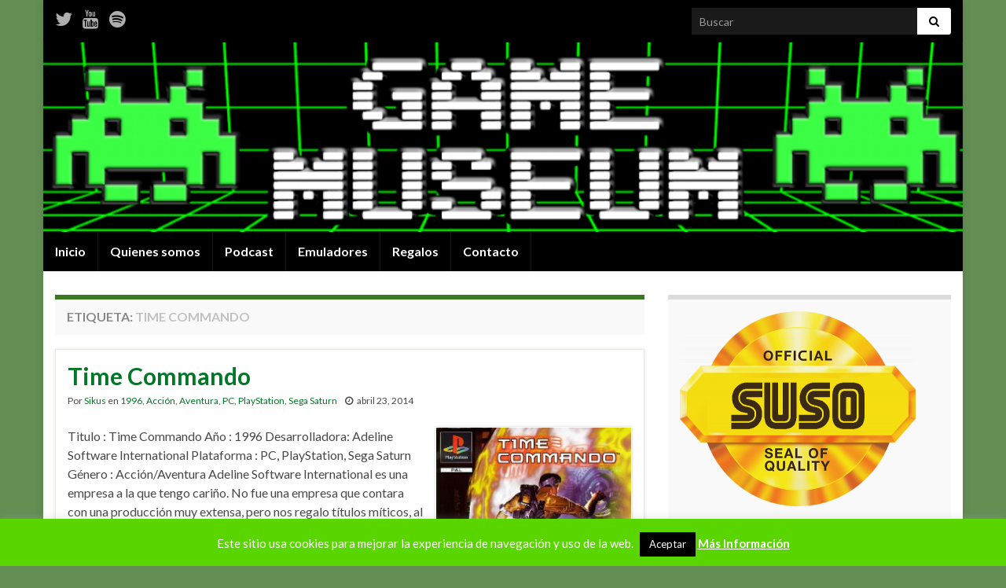

--- FILE ---
content_type: text/html; charset=UTF-8
request_url: https://gamemuseum.es/tag/time-commando/
body_size: 19441
content:
<!DOCTYPE html><!--[if IE 7]>
<html class="ie ie7" dir="ltr" lang="es" prefix="og: https://ogp.me/ns# og: http://ogp.me/ns#">
<![endif]-->
<!--[if IE 8]>
<html class="ie ie8" dir="ltr" lang="es" prefix="og: https://ogp.me/ns# og: http://ogp.me/ns#">
<![endif]-->
<!--[if !(IE 7) & !(IE 8)]><!-->
<html dir="ltr" lang="es" prefix="og: https://ogp.me/ns# og: http://ogp.me/ns#">
<!--<![endif]-->
    <head>
        <meta charset="UTF-8">
        <meta http-equiv="X-UA-Compatible" content="IE=edge">
        <meta name="viewport" content="width=device-width, initial-scale=1">
        <title>Time Commando - Game Museum</title>

		<!-- All in One SEO 4.8.1 - aioseo.com -->
	<meta name="robots" content="max-image-preview:large" />
	<link rel="canonical" href="https://gamemuseum.es/tag/time-commando/" />
	<meta name="generator" content="All in One SEO (AIOSEO) 4.8.1" />
		<script type="application/ld+json" class="aioseo-schema">
			{"@context":"https:\/\/schema.org","@graph":[{"@type":"BreadcrumbList","@id":"https:\/\/gamemuseum.es\/tag\/time-commando\/#breadcrumblist","itemListElement":[{"@type":"ListItem","@id":"https:\/\/gamemuseum.es\/#listItem","position":1,"name":"Hogar","item":"https:\/\/gamemuseum.es\/","nextItem":{"@type":"ListItem","@id":"https:\/\/gamemuseum.es\/tag\/time-commando\/#listItem","name":"Time Commando"}},{"@type":"ListItem","@id":"https:\/\/gamemuseum.es\/tag\/time-commando\/#listItem","position":2,"name":"Time Commando","previousItem":{"@type":"ListItem","@id":"https:\/\/gamemuseum.es\/#listItem","name":"Hogar"}}]},{"@type":"CollectionPage","@id":"https:\/\/gamemuseum.es\/tag\/time-commando\/#collectionpage","url":"https:\/\/gamemuseum.es\/tag\/time-commando\/","name":"Time Commando - Game Museum","inLanguage":"es-ES","isPartOf":{"@id":"https:\/\/gamemuseum.es\/#website"},"breadcrumb":{"@id":"https:\/\/gamemuseum.es\/tag\/time-commando\/#breadcrumblist"}},{"@type":"Organization","@id":"https:\/\/gamemuseum.es\/#organization","name":"Game Museum","description":"Blog, podcast y canal de Youtube, donde se rinde homenaje a aquellos juegos que alegraron nuestras infancias.","url":"https:\/\/gamemuseum.es\/"},{"@type":"WebSite","@id":"https:\/\/gamemuseum.es\/#website","url":"https:\/\/gamemuseum.es\/","name":"Game Museum","description":"Blog, podcast y canal de Youtube, donde se rinde homenaje a aquellos juegos que alegraron nuestras infancias.","inLanguage":"es-ES","publisher":{"@id":"https:\/\/gamemuseum.es\/#organization"}}]}
		</script>
		<!-- All in One SEO -->

<link rel="alternate" type="application/rss+xml" title="Game Museum &raquo; Feed" href="https://gamemuseum.es/feed/" />
<link rel="alternate" type="application/rss+xml" title="Game Museum &raquo; Feed de los comentarios" href="https://gamemuseum.es/comments/feed/" />
<link rel="alternate" type="application/rss+xml" title="Game Museum &raquo; Etiqueta Time Commando del feed" href="https://gamemuseum.es/tag/time-commando/feed/" />
<style id='wp-img-auto-sizes-contain-inline-css' type='text/css'>
img:is([sizes=auto i],[sizes^="auto," i]){contain-intrinsic-size:3000px 1500px}
/*# sourceURL=wp-img-auto-sizes-contain-inline-css */
</style>

<link rel='stylesheet' id='twb-open-sans-css' href='https://fonts.googleapis.com/css?family=Open+Sans%3A300%2C400%2C500%2C600%2C700%2C800&#038;display=swap&#038;ver=6.9' type='text/css' media='all' />
<link rel='stylesheet' id='twbbwg-global-css' href='https://gamemuseum.es/wp-content/plugins/photo-gallery/booster/assets/css/global.css?ver=1.0.0' type='text/css' media='all' />
<style id='wp-emoji-styles-inline-css' type='text/css'>

	img.wp-smiley, img.emoji {
		display: inline !important;
		border: none !important;
		box-shadow: none !important;
		height: 1em !important;
		width: 1em !important;
		margin: 0 0.07em !important;
		vertical-align: -0.1em !important;
		background: none !important;
		padding: 0 !important;
	}
/*# sourceURL=wp-emoji-styles-inline-css */
</style>
<link rel='stylesheet' id='wp-block-library-css' href='https://gamemuseum.es/wp-includes/css/dist/block-library/style.min.css?ver=6.9' type='text/css' media='all' />
<style id='global-styles-inline-css' type='text/css'>
:root{--wp--preset--aspect-ratio--square: 1;--wp--preset--aspect-ratio--4-3: 4/3;--wp--preset--aspect-ratio--3-4: 3/4;--wp--preset--aspect-ratio--3-2: 3/2;--wp--preset--aspect-ratio--2-3: 2/3;--wp--preset--aspect-ratio--16-9: 16/9;--wp--preset--aspect-ratio--9-16: 9/16;--wp--preset--color--black: #000000;--wp--preset--color--cyan-bluish-gray: #abb8c3;--wp--preset--color--white: #ffffff;--wp--preset--color--pale-pink: #f78da7;--wp--preset--color--vivid-red: #cf2e2e;--wp--preset--color--luminous-vivid-orange: #ff6900;--wp--preset--color--luminous-vivid-amber: #fcb900;--wp--preset--color--light-green-cyan: #7bdcb5;--wp--preset--color--vivid-green-cyan: #00d084;--wp--preset--color--pale-cyan-blue: #8ed1fc;--wp--preset--color--vivid-cyan-blue: #0693e3;--wp--preset--color--vivid-purple: #9b51e0;--wp--preset--gradient--vivid-cyan-blue-to-vivid-purple: linear-gradient(135deg,rgb(6,147,227) 0%,rgb(155,81,224) 100%);--wp--preset--gradient--light-green-cyan-to-vivid-green-cyan: linear-gradient(135deg,rgb(122,220,180) 0%,rgb(0,208,130) 100%);--wp--preset--gradient--luminous-vivid-amber-to-luminous-vivid-orange: linear-gradient(135deg,rgb(252,185,0) 0%,rgb(255,105,0) 100%);--wp--preset--gradient--luminous-vivid-orange-to-vivid-red: linear-gradient(135deg,rgb(255,105,0) 0%,rgb(207,46,46) 100%);--wp--preset--gradient--very-light-gray-to-cyan-bluish-gray: linear-gradient(135deg,rgb(238,238,238) 0%,rgb(169,184,195) 100%);--wp--preset--gradient--cool-to-warm-spectrum: linear-gradient(135deg,rgb(74,234,220) 0%,rgb(151,120,209) 20%,rgb(207,42,186) 40%,rgb(238,44,130) 60%,rgb(251,105,98) 80%,rgb(254,248,76) 100%);--wp--preset--gradient--blush-light-purple: linear-gradient(135deg,rgb(255,206,236) 0%,rgb(152,150,240) 100%);--wp--preset--gradient--blush-bordeaux: linear-gradient(135deg,rgb(254,205,165) 0%,rgb(254,45,45) 50%,rgb(107,0,62) 100%);--wp--preset--gradient--luminous-dusk: linear-gradient(135deg,rgb(255,203,112) 0%,rgb(199,81,192) 50%,rgb(65,88,208) 100%);--wp--preset--gradient--pale-ocean: linear-gradient(135deg,rgb(255,245,203) 0%,rgb(182,227,212) 50%,rgb(51,167,181) 100%);--wp--preset--gradient--electric-grass: linear-gradient(135deg,rgb(202,248,128) 0%,rgb(113,206,126) 100%);--wp--preset--gradient--midnight: linear-gradient(135deg,rgb(2,3,129) 0%,rgb(40,116,252) 100%);--wp--preset--font-size--small: 14px;--wp--preset--font-size--medium: 20px;--wp--preset--font-size--large: 20px;--wp--preset--font-size--x-large: 42px;--wp--preset--font-size--tiny: 10px;--wp--preset--font-size--regular: 16px;--wp--preset--font-size--larger: 26px;--wp--preset--spacing--20: 0.44rem;--wp--preset--spacing--30: 0.67rem;--wp--preset--spacing--40: 1rem;--wp--preset--spacing--50: 1.5rem;--wp--preset--spacing--60: 2.25rem;--wp--preset--spacing--70: 3.38rem;--wp--preset--spacing--80: 5.06rem;--wp--preset--shadow--natural: 6px 6px 9px rgba(0, 0, 0, 0.2);--wp--preset--shadow--deep: 12px 12px 50px rgba(0, 0, 0, 0.4);--wp--preset--shadow--sharp: 6px 6px 0px rgba(0, 0, 0, 0.2);--wp--preset--shadow--outlined: 6px 6px 0px -3px rgb(255, 255, 255), 6px 6px rgb(0, 0, 0);--wp--preset--shadow--crisp: 6px 6px 0px rgb(0, 0, 0);}:where(.is-layout-flex){gap: 0.5em;}:where(.is-layout-grid){gap: 0.5em;}body .is-layout-flex{display: flex;}.is-layout-flex{flex-wrap: wrap;align-items: center;}.is-layout-flex > :is(*, div){margin: 0;}body .is-layout-grid{display: grid;}.is-layout-grid > :is(*, div){margin: 0;}:where(.wp-block-columns.is-layout-flex){gap: 2em;}:where(.wp-block-columns.is-layout-grid){gap: 2em;}:where(.wp-block-post-template.is-layout-flex){gap: 1.25em;}:where(.wp-block-post-template.is-layout-grid){gap: 1.25em;}.has-black-color{color: var(--wp--preset--color--black) !important;}.has-cyan-bluish-gray-color{color: var(--wp--preset--color--cyan-bluish-gray) !important;}.has-white-color{color: var(--wp--preset--color--white) !important;}.has-pale-pink-color{color: var(--wp--preset--color--pale-pink) !important;}.has-vivid-red-color{color: var(--wp--preset--color--vivid-red) !important;}.has-luminous-vivid-orange-color{color: var(--wp--preset--color--luminous-vivid-orange) !important;}.has-luminous-vivid-amber-color{color: var(--wp--preset--color--luminous-vivid-amber) !important;}.has-light-green-cyan-color{color: var(--wp--preset--color--light-green-cyan) !important;}.has-vivid-green-cyan-color{color: var(--wp--preset--color--vivid-green-cyan) !important;}.has-pale-cyan-blue-color{color: var(--wp--preset--color--pale-cyan-blue) !important;}.has-vivid-cyan-blue-color{color: var(--wp--preset--color--vivid-cyan-blue) !important;}.has-vivid-purple-color{color: var(--wp--preset--color--vivid-purple) !important;}.has-black-background-color{background-color: var(--wp--preset--color--black) !important;}.has-cyan-bluish-gray-background-color{background-color: var(--wp--preset--color--cyan-bluish-gray) !important;}.has-white-background-color{background-color: var(--wp--preset--color--white) !important;}.has-pale-pink-background-color{background-color: var(--wp--preset--color--pale-pink) !important;}.has-vivid-red-background-color{background-color: var(--wp--preset--color--vivid-red) !important;}.has-luminous-vivid-orange-background-color{background-color: var(--wp--preset--color--luminous-vivid-orange) !important;}.has-luminous-vivid-amber-background-color{background-color: var(--wp--preset--color--luminous-vivid-amber) !important;}.has-light-green-cyan-background-color{background-color: var(--wp--preset--color--light-green-cyan) !important;}.has-vivid-green-cyan-background-color{background-color: var(--wp--preset--color--vivid-green-cyan) !important;}.has-pale-cyan-blue-background-color{background-color: var(--wp--preset--color--pale-cyan-blue) !important;}.has-vivid-cyan-blue-background-color{background-color: var(--wp--preset--color--vivid-cyan-blue) !important;}.has-vivid-purple-background-color{background-color: var(--wp--preset--color--vivid-purple) !important;}.has-black-border-color{border-color: var(--wp--preset--color--black) !important;}.has-cyan-bluish-gray-border-color{border-color: var(--wp--preset--color--cyan-bluish-gray) !important;}.has-white-border-color{border-color: var(--wp--preset--color--white) !important;}.has-pale-pink-border-color{border-color: var(--wp--preset--color--pale-pink) !important;}.has-vivid-red-border-color{border-color: var(--wp--preset--color--vivid-red) !important;}.has-luminous-vivid-orange-border-color{border-color: var(--wp--preset--color--luminous-vivid-orange) !important;}.has-luminous-vivid-amber-border-color{border-color: var(--wp--preset--color--luminous-vivid-amber) !important;}.has-light-green-cyan-border-color{border-color: var(--wp--preset--color--light-green-cyan) !important;}.has-vivid-green-cyan-border-color{border-color: var(--wp--preset--color--vivid-green-cyan) !important;}.has-pale-cyan-blue-border-color{border-color: var(--wp--preset--color--pale-cyan-blue) !important;}.has-vivid-cyan-blue-border-color{border-color: var(--wp--preset--color--vivid-cyan-blue) !important;}.has-vivid-purple-border-color{border-color: var(--wp--preset--color--vivid-purple) !important;}.has-vivid-cyan-blue-to-vivid-purple-gradient-background{background: var(--wp--preset--gradient--vivid-cyan-blue-to-vivid-purple) !important;}.has-light-green-cyan-to-vivid-green-cyan-gradient-background{background: var(--wp--preset--gradient--light-green-cyan-to-vivid-green-cyan) !important;}.has-luminous-vivid-amber-to-luminous-vivid-orange-gradient-background{background: var(--wp--preset--gradient--luminous-vivid-amber-to-luminous-vivid-orange) !important;}.has-luminous-vivid-orange-to-vivid-red-gradient-background{background: var(--wp--preset--gradient--luminous-vivid-orange-to-vivid-red) !important;}.has-very-light-gray-to-cyan-bluish-gray-gradient-background{background: var(--wp--preset--gradient--very-light-gray-to-cyan-bluish-gray) !important;}.has-cool-to-warm-spectrum-gradient-background{background: var(--wp--preset--gradient--cool-to-warm-spectrum) !important;}.has-blush-light-purple-gradient-background{background: var(--wp--preset--gradient--blush-light-purple) !important;}.has-blush-bordeaux-gradient-background{background: var(--wp--preset--gradient--blush-bordeaux) !important;}.has-luminous-dusk-gradient-background{background: var(--wp--preset--gradient--luminous-dusk) !important;}.has-pale-ocean-gradient-background{background: var(--wp--preset--gradient--pale-ocean) !important;}.has-electric-grass-gradient-background{background: var(--wp--preset--gradient--electric-grass) !important;}.has-midnight-gradient-background{background: var(--wp--preset--gradient--midnight) !important;}.has-small-font-size{font-size: var(--wp--preset--font-size--small) !important;}.has-medium-font-size{font-size: var(--wp--preset--font-size--medium) !important;}.has-large-font-size{font-size: var(--wp--preset--font-size--large) !important;}.has-x-large-font-size{font-size: var(--wp--preset--font-size--x-large) !important;}
/*# sourceURL=global-styles-inline-css */
</style>

<style id='classic-theme-styles-inline-css' type='text/css'>
/*! This file is auto-generated */
.wp-block-button__link{color:#fff;background-color:#32373c;border-radius:9999px;box-shadow:none;text-decoration:none;padding:calc(.667em + 2px) calc(1.333em + 2px);font-size:1.125em}.wp-block-file__button{background:#32373c;color:#fff;text-decoration:none}
/*# sourceURL=/wp-includes/css/classic-themes.min.css */
</style>
<link rel='stylesheet' id='cookie-law-info-css' href='https://gamemuseum.es/wp-content/plugins/cookie-law-info/legacy/public/css/cookie-law-info-public.css?ver=3.2.8' type='text/css' media='all' />
<link rel='stylesheet' id='cookie-law-info-gdpr-css' href='https://gamemuseum.es/wp-content/plugins/cookie-law-info/legacy/public/css/cookie-law-info-gdpr.css?ver=3.2.8' type='text/css' media='all' />
<link rel='stylesheet' id='bwg_fonts-css' href='https://gamemuseum.es/wp-content/plugins/photo-gallery/css/bwg-fonts/fonts.css?ver=0.0.1' type='text/css' media='all' />
<link rel='stylesheet' id='sumoselect-css' href='https://gamemuseum.es/wp-content/plugins/photo-gallery/css/sumoselect.min.css?ver=3.4.6' type='text/css' media='all' />
<link rel='stylesheet' id='mCustomScrollbar-css' href='https://gamemuseum.es/wp-content/plugins/photo-gallery/css/jquery.mCustomScrollbar.min.css?ver=3.1.5' type='text/css' media='all' />
<link rel='stylesheet' id='bwg_frontend-css' href='https://gamemuseum.es/wp-content/plugins/photo-gallery/css/styles.min.css?ver=1.8.34' type='text/css' media='all' />
<link rel='stylesheet' id='bootstrap-css' href='https://gamemuseum.es/wp-content/themes/graphene/bootstrap/css/bootstrap.min.css?ver=6.9' type='text/css' media='all' />
<link rel='stylesheet' id='font-awesome-css' href='https://gamemuseum.es/wp-content/themes/graphene/fonts/font-awesome/css/font-awesome.min.css?ver=6.9' type='text/css' media='all' />
<link rel='stylesheet' id='graphene-css' href='https://gamemuseum.es/wp-content/themes/graphene/style.css?ver=2.9' type='text/css' media='screen' />
<link rel='stylesheet' id='graphene-responsive-css' href='https://gamemuseum.es/wp-content/themes/graphene/responsive.css?ver=2.9' type='text/css' media='all' />
<link rel='stylesheet' id='graphene-blocks-css' href='https://gamemuseum.es/wp-content/themes/graphene/blocks.css?ver=2.9' type='text/css' media='all' />
<style id='akismet-widget-style-inline-css' type='text/css'>

			.a-stats {
				--akismet-color-mid-green: #357b49;
				--akismet-color-white: #fff;
				--akismet-color-light-grey: #f6f7f7;

				max-width: 350px;
				width: auto;
			}

			.a-stats * {
				all: unset;
				box-sizing: border-box;
			}

			.a-stats strong {
				font-weight: 600;
			}

			.a-stats a.a-stats__link,
			.a-stats a.a-stats__link:visited,
			.a-stats a.a-stats__link:active {
				background: var(--akismet-color-mid-green);
				border: none;
				box-shadow: none;
				border-radius: 8px;
				color: var(--akismet-color-white);
				cursor: pointer;
				display: block;
				font-family: -apple-system, BlinkMacSystemFont, 'Segoe UI', 'Roboto', 'Oxygen-Sans', 'Ubuntu', 'Cantarell', 'Helvetica Neue', sans-serif;
				font-weight: 500;
				padding: 12px;
				text-align: center;
				text-decoration: none;
				transition: all 0.2s ease;
			}

			/* Extra specificity to deal with TwentyTwentyOne focus style */
			.widget .a-stats a.a-stats__link:focus {
				background: var(--akismet-color-mid-green);
				color: var(--akismet-color-white);
				text-decoration: none;
			}

			.a-stats a.a-stats__link:hover {
				filter: brightness(110%);
				box-shadow: 0 4px 12px rgba(0, 0, 0, 0.06), 0 0 2px rgba(0, 0, 0, 0.16);
			}

			.a-stats .count {
				color: var(--akismet-color-white);
				display: block;
				font-size: 1.5em;
				line-height: 1.4;
				padding: 0 13px;
				white-space: nowrap;
			}
		
/*# sourceURL=akismet-widget-style-inline-css */
</style>
<link rel='stylesheet' id='colorbox-css' href='https://gamemuseum.es/wp-content/plugins/slideshow-gallery/views/default/css/colorbox.css?ver=1.3.19' type='text/css' media='all' />
<link rel='stylesheet' id='fontawesome-css' href='https://gamemuseum.es/wp-content/plugins/slideshow-gallery/views/default/css/fontawesome.css?ver=4.4.0' type='text/css' media='all' />
<script type="text/javascript" src="https://gamemuseum.es/wp-includes/js/jquery/jquery.min.js?ver=3.7.1" id="jquery-core-js"></script>
<script type="text/javascript" src="https://gamemuseum.es/wp-includes/js/jquery/jquery-migrate.min.js?ver=3.4.1" id="jquery-migrate-js"></script>
<script type="text/javascript" src="https://gamemuseum.es/wp-content/plugins/photo-gallery/booster/assets/js/circle-progress.js?ver=1.2.2" id="twbbwg-circle-js"></script>
<script type="text/javascript" id="twbbwg-global-js-extra">
/* <![CDATA[ */
var twb = {"nonce":"229ebd0624","ajax_url":"https://gamemuseum.es/wp-admin/admin-ajax.php","plugin_url":"https://gamemuseum.es/wp-content/plugins/photo-gallery/booster","href":"https://gamemuseum.es/wp-admin/admin.php?page=twbbwg_photo-gallery"};
var twb = {"nonce":"229ebd0624","ajax_url":"https://gamemuseum.es/wp-admin/admin-ajax.php","plugin_url":"https://gamemuseum.es/wp-content/plugins/photo-gallery/booster","href":"https://gamemuseum.es/wp-admin/admin.php?page=twbbwg_photo-gallery"};
//# sourceURL=twbbwg-global-js-extra
/* ]]> */
</script>
<script type="text/javascript" src="https://gamemuseum.es/wp-content/plugins/photo-gallery/booster/assets/js/global.js?ver=1.0.0" id="twbbwg-global-js"></script>
<script type="text/javascript" id="cookie-law-info-js-extra">
/* <![CDATA[ */
var Cli_Data = {"nn_cookie_ids":[],"cookielist":[],"non_necessary_cookies":[],"ccpaEnabled":"","ccpaRegionBased":"","ccpaBarEnabled":"","strictlyEnabled":["necessary","obligatoire"],"ccpaType":"gdpr","js_blocking":"","custom_integration":"","triggerDomRefresh":"","secure_cookies":""};
var cli_cookiebar_settings = {"animate_speed_hide":"500","animate_speed_show":"500","background":"#59d600","border":"#444","border_on":"","button_1_button_colour":"#000","button_1_button_hover":"#000000","button_1_link_colour":"#fff","button_1_as_button":"1","button_1_new_win":"","button_2_button_colour":"#333","button_2_button_hover":"#292929","button_2_link_colour":"#ffffff","button_2_as_button":"","button_2_hidebar":"","button_3_button_colour":"#dedfe0","button_3_button_hover":"#b2b2b3","button_3_link_colour":"#333333","button_3_as_button":"1","button_3_new_win":"","button_4_button_colour":"#dedfe0","button_4_button_hover":"#b2b2b3","button_4_link_colour":"#333333","button_4_as_button":"1","button_7_button_colour":"#61a229","button_7_button_hover":"#4e8221","button_7_link_colour":"#fff","button_7_as_button":"1","button_7_new_win":"","font_family":"inherit","header_fix":"","notify_animate_hide":"1","notify_animate_show":"1","notify_div_id":"#cookie-law-info-bar","notify_position_horizontal":"right","notify_position_vertical":"bottom","scroll_close":"","scroll_close_reload":"","accept_close_reload":"","reject_close_reload":"","showagain_tab":"","showagain_background":"#fff","showagain_border":"#000","showagain_div_id":"#cookie-law-info-again","showagain_x_position":"100px","text":"#ffffff","show_once_yn":"1","show_once":"10000","logging_on":"","as_popup":"","popup_overlay":"1","bar_heading_text":"","cookie_bar_as":"banner","popup_showagain_position":"bottom-right","widget_position":"left"};
var log_object = {"ajax_url":"https://gamemuseum.es/wp-admin/admin-ajax.php"};
//# sourceURL=cookie-law-info-js-extra
/* ]]> */
</script>
<script type="text/javascript" src="https://gamemuseum.es/wp-content/plugins/cookie-law-info/legacy/public/js/cookie-law-info-public.js?ver=3.2.8" id="cookie-law-info-js"></script>
<script type="text/javascript" src="https://gamemuseum.es/wp-content/plugins/photo-gallery/js/jquery.sumoselect.min.js?ver=3.4.6" id="sumoselect-js"></script>
<script type="text/javascript" src="https://gamemuseum.es/wp-content/plugins/photo-gallery/js/tocca.min.js?ver=2.0.9" id="bwg_mobile-js"></script>
<script type="text/javascript" src="https://gamemuseum.es/wp-content/plugins/photo-gallery/js/jquery.mCustomScrollbar.concat.min.js?ver=3.1.5" id="mCustomScrollbar-js"></script>
<script type="text/javascript" src="https://gamemuseum.es/wp-content/plugins/photo-gallery/js/jquery.fullscreen.min.js?ver=0.6.0" id="jquery-fullscreen-js"></script>
<script type="text/javascript" id="bwg_frontend-js-extra">
/* <![CDATA[ */
var bwg_objectsL10n = {"bwg_field_required":"este campo es obligatorio.","bwg_mail_validation":"Esta no es una direcci\u00f3n de correo electr\u00f3nico v\u00e1lida.","bwg_search_result":"No hay im\u00e1genes que coincidan con tu b\u00fasqueda.","bwg_select_tag":"Seleccionar la etiqueta","bwg_order_by":"Ordenar por","bwg_search":"Buscar","bwg_show_ecommerce":"Mostrar el comercio electr\u00f3nico","bwg_hide_ecommerce":"Ocultar el comercio electr\u00f3nico","bwg_show_comments":"Restaurar","bwg_hide_comments":"Ocultar comentarios","bwg_restore":"Restaurar","bwg_maximize":"Maximizar","bwg_fullscreen":"Pantalla completa","bwg_exit_fullscreen":"Salir de pantalla completa","bwg_search_tag":"BUSCAR...","bwg_tag_no_match":"No se han encontrado etiquetas","bwg_all_tags_selected":"Todas las etiquetas seleccionadas","bwg_tags_selected":"etiqueta seleccionada","play":"Reproducir","pause":"Pausa","is_pro":"","bwg_play":"Reproducir","bwg_pause":"Pausa","bwg_hide_info":"Anterior informaci\u00f3n","bwg_show_info":"Mostrar info","bwg_hide_rating":"Ocultar las valoraciones","bwg_show_rating":"Mostrar la valoraci\u00f3n","ok":"Aceptar","cancel":"Cancelar","select_all":"Seleccionar todo","lazy_load":"0","lazy_loader":"https://gamemuseum.es/wp-content/plugins/photo-gallery/images/ajax_loader.png","front_ajax":"0","bwg_tag_see_all":"Ver todas las etiquetas","bwg_tag_see_less":"Ver menos etiquetas"};
//# sourceURL=bwg_frontend-js-extra
/* ]]> */
</script>
<script type="text/javascript" src="https://gamemuseum.es/wp-content/plugins/photo-gallery/js/scripts.min.js?ver=1.8.34" id="bwg_frontend-js"></script>
<script type="text/javascript" src="https://gamemuseum.es/wp-content/themes/graphene/bootstrap/js/bootstrap.min.js?ver=2.9" id="bootstrap-js"></script>
<script type="text/javascript" src="https://gamemuseum.es/wp-content/themes/graphene/js/bootstrap-hover-dropdown/bootstrap-hover-dropdown.min.js?ver=2.9" id="bootstrap-hover-dropdown-js"></script>
<script type="text/javascript" src="https://gamemuseum.es/wp-content/themes/graphene/js/bootstrap-submenu/bootstrap-submenu.min.js?ver=2.9" id="bootstrap-submenu-js"></script>
<script type="text/javascript" src="https://gamemuseum.es/wp-content/themes/graphene/js/jquery.infinitescroll.min.js?ver=2.9" id="infinite-scroll-js"></script>
<script type="text/javascript" id="graphene-js-extra">
/* <![CDATA[ */
var grapheneJS = {"siteurl":"https://gamemuseum.es","ajaxurl":"https://gamemuseum.es/wp-admin/admin-ajax.php","templateUrl":"https://gamemuseum.es/wp-content/themes/graphene","isSingular":"","enableStickyMenu":"1","shouldShowComments":"1","commentsOrder":"newest","sliderDisable":"true","sliderInterval":"","infScrollBtnLbl":"Cargar m\u00e1s","infScrollOn":"","infScrollCommentsOn":"","totalPosts":"1","postsPerPage":"10","isPageNavi":"","infScrollMsgText":"Obteniendo window.grapheneInfScrollItemsPerPage de window.grapheneInfScrollItemsLeft elementos restantes...","infScrollMsgTextPlural":"Obteniendo window.grapheneInfScrollItemsPerPage de window.grapheneInfScrollItemsLeft elementos restantes...","infScrollFinishedText":"\u00a1Todo cargado!","commentsPerPage":"50","totalComments":"4","infScrollCommentsMsg":"Obteniendo window.grapheneInfScrollCommentsPerPage de window.grapheneInfScrollCommentsLeft comentario restante...","infScrollCommentsMsgPlural":"Obteniendo window.grapheneInfScrollCommentsPerPage de window.grapheneInfScrollCommentsLeft comentarios restantes...","infScrollCommentsFinishedMsg":"\u00a1Cargados todos los comentarios!","disableLiveSearch":"1","txtNoResult":"No se han encontrado resultados.","isMasonry":""};
//# sourceURL=graphene-js-extra
/* ]]> */
</script>
<script type="text/javascript" src="https://gamemuseum.es/wp-content/themes/graphene/js/graphene.js?ver=2.9" id="graphene-js"></script>
<script type="text/javascript" src="https://gamemuseum.es/wp-content/plugins/slideshow-gallery/views/default/js/gallery.js?ver=1.0" id="slideshow-gallery-js"></script>
<script type="text/javascript" src="https://gamemuseum.es/wp-content/plugins/slideshow-gallery/views/default/js/colorbox.js?ver=1.6.3" id="colorbox-js"></script>
<link rel="https://api.w.org/" href="https://gamemuseum.es/wp-json/" /><link rel="alternate" title="JSON" type="application/json" href="https://gamemuseum.es/wp-json/wp/v2/tags/451" /><link rel="EditURI" type="application/rsd+xml" title="RSD" href="https://gamemuseum.es/xmlrpc.php?rsd" />
<meta name="generator" content="WordPress 6.9" />
<script type="text/javascript">
(function($) {
	var $document = $(document);
	
	$document.ready(function() {
		if (typeof $.fn.colorbox !== 'undefined') {
			$.extend($.colorbox.settings, {
				current: "Image {current} of {total}",
			    previous: "Previous",
			    next: "Next",
			    close: "Close",
			    xhrError: "This content failed to load",
			    imgError: "This image failed to load"
			});
		}
	});
})(jQuery);
</script>		<script>
		   WebFontConfig = {
		      google: { 
		      	families: ["Lato:400,400i,700,700i&display=swap"]		      }
		   };

		   (function(d) {
		      var wf = d.createElement('script'), s = d.scripts[0];
		      wf.src = 'https://ajax.googleapis.com/ajax/libs/webfont/1.6.26/webfont.js';
		      wf.async = true;
		      s.parentNode.insertBefore(wf, s);
		   })(document);
		</script>
	<style type="text/css">
.top-bar{background-color:#000000} .top-bar .searchform .btn-default, .top-bar #top_search .searchform .btn-default{color:#000000}.top-bar, .top-bar input{color:#ffffff} .top-bar .searchform .btn-default, .top-bar #top_search .searchform .btn-default{background:#ffffff}.top-bar a, .top-bar a:hover {color:#f9f9f9}.navbar {background: #000000} @media only screen and (max-width: 768px){ #mega-menu-wrap-Header-Menu .mega-menu-toggle + #mega-menu-Header-Menu {background: #000000} }body, blockquote p {color: }.post-title, .post-title a, .post-title a:hover, .post-title a:visited {color: #027725}a, .post .date .day, .pagination>li>a, .pagination>li>a:hover, .pagination>li>span, #comments > h4.current a, #comments > h4.current a .fa, .post-nav-top p, .post-nav-top a, .autocomplete-suggestions strong {color: #027725}a:focus, a:hover, .post-nav-top a:hover {color: #6abf0f}.sticky {border-color: #5f6d2e}.carousel.style-card a {color: #19c61c}.btn, .btn:focus, .btn:hover, .btn a, .Button, .colour-preview .button, input[type="submit"], button[type="submit"], #commentform #submit, .wpsc_buy_button, #back-to-top, .wp-block-button .wp-block-button__link:not(.has-background) {background: #000000; color: #ffffff} .wp-block-button.is-style-outline .wp-block-button__link {background:transparent; border-color: #000000}.btn.btn-outline, .btn.btn-outline:hover {color: #000000;border-color: #000000}.label-primary, .pagination>.active>a, .pagination>.active>a:focus, .pagination>.active>a:hover, .pagination>.active>span, .pagination>.active>span:focus, .pagination>.active>span:hover, .list-group-item.parent, .list-group-item.parent:focus, .list-group-item.parent:hover {background: #027725; border-color: #027725; color: #ffffff}.post-nav-top, .archive-title, .page-title, .term-desc, .breadcrumb {background-color: #f9f9f9; border-color: #397720}.archive-title span {color: #c1c1c1}#comments ol.children li.bypostauthor, #comments li.bypostauthor.comment {border-color: #35ad3f}#footer, .graphene-footer{background-color:#1f1a22;color:#ffffff}#sidebar_bottom {background:#ffffff;border-color:#ffffff}#sidebar_bottom {color:#fff4f4}#sidebar_bottom a, #sidebar_bottom a:visited {color:#ffffff}body{background-image:none}.header_title, .header_title a, .header_title a:visited, .header_title a:hover, .header_desc {color:#blank}.entry-content, .sidebar, .comment-entry{ color:; }.carousel, .carousel .item{height:px}@media (max-width: 991px) {.carousel, .carousel .item{height:250px}}.post-title, .post-title a, .post-title a:hover, .post-title a:visited{ color: #027725 }
</style>
<style type="text/css" id="custom-background-css">
body.custom-background { background-color: #638e54; }
</style>
	<link rel="icon" href="https://gamemuseum.es/wp-content/uploads/2023/11/cropped-Logotipo-transparente-32x32.png" sizes="32x32" />
<link rel="icon" href="https://gamemuseum.es/wp-content/uploads/2023/11/cropped-Logotipo-transparente-192x192.png" sizes="192x192" />
<link rel="apple-touch-icon" href="https://gamemuseum.es/wp-content/uploads/2023/11/cropped-Logotipo-transparente-180x180.png" />
<meta name="msapplication-TileImage" content="https://gamemuseum.es/wp-content/uploads/2023/11/cropped-Logotipo-transparente-270x270.png" />
    </head>
    <body class="archive tag tag-time-commando tag-451 custom-background wp-embed-responsive wp-theme-graphene layout-boxed two_col_left two-columns">
        
        <div class="container boxed-wrapper">
            
                            <div id="top-bar" class="row clearfix top-bar ">
                    
                                                    
                            <div class="col-md-12 top-bar-items">
                                
                                                                                                    	<ul class="social-profiles">
							
			            <li class="social-profile social-profile-twitter">
			            	<a href="https://twitter.com/BlogGameMuseum" title="Visita la página Twitter de Game Museum" id="social-id-1" class="mysocial social-twitter" target="_blank">
			            				                            <i class="fa fa-twitter"></i>
		                        			            	</a>
			            </li>
		            
		    						
			            <li class="social-profile social-profile-youtube">
			            	<a href="https://www.youtube.com/user/GameMuseumTV" title="Visita la página Youtube de Game Museum" id="social-id-2" class="mysocial social-youtube" target="_blank">
			            				                            <i class="fa fa-youtube"></i>
		                        			            	</a>
			            </li>
		            
		    						
			            <li class="social-profile social-profile-spotify">
			            	<a href="https://open.spotify.com/show/4aEejU3CQJvKR7A6arbJSk" title="Visita la página Spotify de Game Museum" id="social-id-3" class="mysocial social-spotify" target="_blank">
			            				                            <i class="fa fa-spotify"></i>
		                        			            	</a>
			            </li>
		            
		    	    </ul>
                                    
                                                                    <button type="button" class="search-toggle navbar-toggle collapsed" data-toggle="collapse" data-target="#top_search">
                                        <span class="sr-only">Alternar el formulario de búsqueda</span>
                                        <i class="fa fa-search-plus"></i>
                                    </button>

                                    <div id="top_search" class="top-search-form">
                                        <form class="searchform" method="get" action="https://gamemuseum.es">
	<div class="input-group">
		<div class="form-group live-search-input">
			<label for="s" class="screen-reader-text">Search for:</label>
		    <input type="text" id="s" name="s" class="form-control" placeholder="Buscar">
		    		</div>
	    <span class="input-group-btn">
	    	<button class="btn btn-default" type="submit"><i class="fa fa-search"></i></button>
	    </span>
    </div>
    </form>                                                                            </div>
                                
                                                            </div>

                        
                                    </div>
            

            <div id="header" class="row">

                <img width="960" height="198" src="https://gamemuseum.es/wp-content/uploads/2014/11/cropped-cabecera.png" class="attachment-1170x250 size-1170x250" alt="cropped-cabecera.png" title="cropped-cabecera.png" decoding="async" fetchpriority="high" srcset="https://gamemuseum.es/wp-content/uploads/2014/11/cropped-cabecera.png 960w, https://gamemuseum.es/wp-content/uploads/2014/11/cropped-cabecera-300x62.png 300w" sizes="(max-width: 960px) 100vw, 960px" />                
                                    <a href="https://gamemuseum.es" id="header_img_link" title="Volver a la página principal">&nbsp;</a>                            </div>


                        <nav class="navbar row navbar-inverse">

                <div class="navbar-header align-center">
                		                    <button type="button" class="navbar-toggle collapsed" data-toggle="collapse" data-target="#header-menu-wrap, #secondary-menu-wrap">
	                        <span class="sr-only">Alternar la navegación</span>
	                        <span class="icon-bar"></span>
	                        <span class="icon-bar"></span>
	                        <span class="icon-bar"></span>
	                    </button>
                	                    
                    
                                            <p class="header_title mobile-only">
                            <a href="https://gamemuseum.es" title="Volver a la página principal">                                Game Museum                            </a>                        </p>
                    
                                            
                                    </div>

                                    <div class="collapse navbar-collapse" id="header-menu-wrap">

            			<ul id="header-menu" class="nav navbar-nav flip"><li id="menu-item-4299" class="menu-item menu-item-type-custom menu-item-object-custom menu-item-home menu-item-4299"><a href="https://gamemuseum.es/">Inicio</a></li>
<li id="menu-item-8177" class="menu-item menu-item-type-post_type menu-item-object-page menu-item-8177"><a href="https://gamemuseum.es/quienes-somos/">Quienes somos</a></li>
<li id="menu-item-12804" class="menu-item menu-item-type-custom menu-item-object-custom menu-item-12804"><a href="https://www.ivoox.com/podcast-game-museum-podcast_sq_f1119675_1.html">Podcast</a></li>
<li id="menu-item-4300" class="menu-item menu-item-type-post_type menu-item-object-page menu-item-4300"><a href="https://gamemuseum.es/emuladores/">Emuladores</a></li>
<li id="menu-item-5664" class="menu-item menu-item-type-post_type menu-item-object-page menu-item-5664"><a href="https://gamemuseum.es/regalos/">Regalos</a></li>
<li id="menu-item-4301" class="menu-item menu-item-type-post_type menu-item-object-page menu-item-4301"><a href="https://gamemuseum.es/contacto/">Contacto</a></li>
</ul>                        
            			                        
                                            </div>
                
                                    
                            </nav>

            
            <div id="content" class="clearfix hfeed row">
                
                    
                                        
                    <div id="content-main" class="clearfix content-main col-md-8">
                    
    <h1 class="page-title archive-title">
        Etiqueta: <span>Time Commando</span>    </h1>
    
        
    <div class="entries-wrapper">
    
                

<div id="post-6814" class="clearfix post post-6814 type-post status-publish format-standard hentry category-27 category-accion category-aventura category-pc category-playstation category-sega-saturn tag-retro tag-retrogaming tag-time-commando nodate item-wrap">
		
	<div class="entry clearfix">
    
    			        
		        <h2 class="post-title entry-title">
			<a href="https://gamemuseum.es/time-comando/" rel="bookmark" title="Enlace permanente a Time Commando">
				Time Commando            </a>
			        </h2>
		
					    <ul class="post-meta entry-meta clearfix">
	    		        <li class="byline">
	        	Por <span class="author"><a href="https://gamemuseum.es/author/sikus/" rel="author">Sikus</a></span><span class="entry-cat"> en <span class="terms"><a class="term term-category term-27" href="https://gamemuseum.es/category/1996/">1996</a>, <a class="term term-category term-24" href="https://gamemuseum.es/category/accion/">Acción</a>, <a class="term term-category term-39" href="https://gamemuseum.es/category/aventura/">Aventura</a>, <a class="term term-category term-10" href="https://gamemuseum.es/category/pc/">PC</a>, <a class="term term-category term-208" href="https://gamemuseum.es/category/playstation/">PlayStation</a>, <a class="term term-category term-436" href="https://gamemuseum.es/category/sega-saturn/">Sega Saturn</a></span></span>	        </li>
	        	        <li class="date-inline has-icon">
	        	<i class="fa fa-clock-o"></i>    	<p class="post-date-inline">
            <abbr class="published" title="2014-04-23T07:00:10+02:00">abril 23, 2014</abbr>
                    </p>
    	        </li>
	        	    </ul>
    		
				<div class="entry-content clearfix">
			
							<div class="excerpt-thumb"><a href="https://gamemuseum.es/time-comando/"><img width="250" height="250" src="https://gamemuseum.es/wp-content/uploads/2014/05/Time-commando.jpg" class="attachment-medium size-medium" alt="" decoding="async" srcset="https://gamemuseum.es/wp-content/uploads/2014/05/Time-commando.jpg 250w, https://gamemuseum.es/wp-content/uploads/2014/05/Time-commando-150x150.jpg 150w, https://gamemuseum.es/wp-content/uploads/2014/05/Time-commando-100x100.jpg 100w" sizes="(max-width: 250px) 100vw, 250px" /></a></div>						
			
                				                
								<p>Titulo : Time Commando Año : 1996 Desarrolladora: Adeline Software International Plataforma : PC, PlayStation, Sega Saturn Género : Acción/Aventura Adeline Software International es una empresa a la que tengo cariño. No fue una empresa que contara con una producción muy extensa, pero nos regalo títulos míticos, al menos para mí. Solo por desarrollar Little Big Adventure, se merece estar &hellip; </p>
<p><a class="more-link btn" href="https://gamemuseum.es/time-comando/">Seguir leyendo</a></p>

						
						
						
		</div>
		
			    <ul class="entry-footer">
	    		        <li class="post-tags col-sm-8"><i class="fa fa-tags" title="Etiquetas"></i> <span class="terms"><a class="term term-tagpost_tag term-53" href="https://gamemuseum.es/tag/retro/">retro</a>, <a class="term term-tagpost_tag term-54" href="https://gamemuseum.es/tag/retrogaming/">retrogaming</a>, <a class="term term-tagpost_tag term-451" href="https://gamemuseum.es/tag/time-commando/">Time Commando</a></span></li>
	        	        <li class="comment-link col-sm-4"><i class="fa fa-comments"></i> <a href="https://gamemuseum.es/time-comando/#comments">8 comentarios</a></li>
	        	    </ul>
    	</div>
</div>

 

    </div>
    
    
  

                </div><!-- #content-main -->
        
            
<div id="sidebar1" class="sidebar sidebar-right widget-area col-md-4">

	
    <div id="media_image-2" class="sidebar-wrap widget_media_image"><a href="https://www.dnstuffblog.com/2021/12/recomendacion-de-blogs-certificados-por.html"><img width="300" height="248" src="https://gamemuseum.es/wp-content/uploads/2022/01/Official-Suso-300x248.png" class="image wp-image-13489  attachment-medium size-medium" alt="" style="max-width: 100%; height: auto;" decoding="async" loading="lazy" srcset="https://gamemuseum.es/wp-content/uploads/2022/01/Official-Suso-300x248.png 300w, https://gamemuseum.es/wp-content/uploads/2022/01/Official-Suso.png 600w" sizes="auto, (max-width: 300px) 100vw, 300px" /></a></div><div id="categories-2" class="sidebar-wrap widget_categories"><h2 class="widget-title">Categorías</h2>
			<ul>
					<li class="cat-item cat-item-628"><a href="https://gamemuseum.es/category/1971/">1971</a>
</li>
	<li class="cat-item cat-item-622"><a href="https://gamemuseum.es/category/1980/">1980</a>
</li>
	<li class="cat-item cat-item-207"><a href="https://gamemuseum.es/category/1981/">1981</a>
</li>
	<li class="cat-item cat-item-22"><a href="https://gamemuseum.es/category/1982/">1982</a>
</li>
	<li class="cat-item cat-item-25"><a href="https://gamemuseum.es/category/1983/">1983</a>
</li>
	<li class="cat-item cat-item-18"><a href="https://gamemuseum.es/category/1984/">1984</a>
</li>
	<li class="cat-item cat-item-36"><a href="https://gamemuseum.es/category/1985/">1985</a>
</li>
	<li class="cat-item cat-item-290"><a href="https://gamemuseum.es/category/1986/">1986</a>
</li>
	<li class="cat-item cat-item-41"><a href="https://gamemuseum.es/category/1987/">1987</a>
</li>
	<li class="cat-item cat-item-160"><a href="https://gamemuseum.es/category/1988/">1988</a>
</li>
	<li class="cat-item cat-item-241"><a href="https://gamemuseum.es/category/1989/">1989</a>
</li>
	<li class="cat-item cat-item-13"><a href="https://gamemuseum.es/category/1990/">1990</a>
</li>
	<li class="cat-item cat-item-3"><a href="https://gamemuseum.es/category/1991/">1991</a>
</li>
	<li class="cat-item cat-item-16"><a href="https://gamemuseum.es/category/1992/">1992</a>
</li>
	<li class="cat-item cat-item-33"><a href="https://gamemuseum.es/category/1993/">1993</a>
</li>
	<li class="cat-item cat-item-15"><a href="https://gamemuseum.es/category/1994/">1994</a>
</li>
	<li class="cat-item cat-item-6"><a href="https://gamemuseum.es/category/1995/">1995</a>
</li>
	<li class="cat-item cat-item-27"><a href="https://gamemuseum.es/category/1996/">1996</a>
</li>
	<li class="cat-item cat-item-11"><a href="https://gamemuseum.es/category/1997/">1997</a>
</li>
	<li class="cat-item cat-item-256"><a href="https://gamemuseum.es/category/1998/">1998</a>
</li>
	<li class="cat-item cat-item-247"><a href="https://gamemuseum.es/category/1999/">1999</a>
</li>
	<li class="cat-item cat-item-515"><a href="https://gamemuseum.es/category/2000/">2000</a>
</li>
	<li class="cat-item cat-item-603"><a href="https://gamemuseum.es/category/2001/">2001</a>
</li>
	<li class="cat-item cat-item-619"><a href="https://gamemuseum.es/category/2003/">2003</a>
</li>
	<li class="cat-item cat-item-613"><a href="https://gamemuseum.es/category/2004/">2004</a>
</li>
	<li class="cat-item cat-item-620"><a href="https://gamemuseum.es/category/2005/">2005</a>
</li>
	<li class="cat-item cat-item-337"><a href="https://gamemuseum.es/category/3do/">3DO</a>
</li>
	<li class="cat-item cat-item-615"><a href="https://gamemuseum.es/category/3do-interactive-multiplayer/">3DO Interactive Multiplayer</a>
</li>
	<li class="cat-item cat-item-24"><a href="https://gamemuseum.es/category/accion/">Acción</a>
</li>
	<li class="cat-item cat-item-512"><a href="https://gamemuseum.es/category/acorn-archimede/">Acorn Archimede</a>
</li>
	<li class="cat-item cat-item-601"><a href="https://gamemuseum.es/category/acorn-electron/">Acorn Electron</a>
</li>
	<li class="cat-item cat-item-617"><a href="https://gamemuseum.es/category/action-rpg/">Action RPG</a>
</li>
	<li class="cat-item cat-item-605"><a href="https://gamemuseum.es/category/ajedrez/">Ajedrez</a>
</li>
	<li class="cat-item cat-item-42"><a href="https://gamemuseum.es/category/amiga/">Amiga</a>
</li>
	<li class="cat-item cat-item-600"><a href="https://gamemuseum.es/category/amiga-cd32/">Amiga CD32</a>
</li>
	<li class="cat-item cat-item-179"><a href="https://gamemuseum.es/category/amstrad-cpc/">Amstrad CPC</a>
</li>
	<li class="cat-item cat-item-510"><a href="https://gamemuseum.es/category/amstrad-pcw/">Amstrad PCW</a>
</li>
	<li class="cat-item cat-item-43"><a href="https://gamemuseum.es/category/apple-ii/">Apple II</a>
</li>
	<li class="cat-item cat-item-14"><a href="https://gamemuseum.es/category/arcade/">Arcade</a>
</li>
	<li class="cat-item cat-item-23"><a href="https://gamemuseum.es/category/atari-2600/">Atari 2600</a>
</li>
	<li class="cat-item cat-item-631"><a href="https://gamemuseum.es/category/atari-8-bit/">Atari 8-Bit</a>
</li>
	<li class="cat-item cat-item-37"><a href="https://gamemuseum.es/category/atari-800-xl/">Atari 800 XL</a>
</li>
	<li class="cat-item cat-item-627"><a href="https://gamemuseum.es/category/atari-lynx/">Atari Lynx</a>
</li>
	<li class="cat-item cat-item-45"><a href="https://gamemuseum.es/category/atari-st/">Atari ST</a>
</li>
	<li class="cat-item cat-item-39"><a href="https://gamemuseum.es/category/aventura/">Aventura</a>
</li>
	<li class="cat-item cat-item-607"><a href="https://gamemuseum.es/category/aventura-conversacional/">Aventura conversacional</a>
</li>
	<li class="cat-item cat-item-7"><a href="https://gamemuseum.es/category/aventura-grafica/">Aventura Gráfica</a>
</li>
	<li class="cat-item cat-item-616"><a href="https://gamemuseum.es/category/batalla-de-cartas/">Batalla de cartas</a>
</li>
	<li class="cat-item cat-item-518"><a href="https://gamemuseum.es/category/bbc-micro/">BBC Micro</a>
</li>
	<li class="cat-item cat-item-32"><a href="https://gamemuseum.es/category/beat-em-up/">Beat &#039;em up</a>
</li>
	<li class="cat-item cat-item-131"><a href="https://gamemuseum.es/category/carreras/">Carreras</a>
</li>
	<li class="cat-item cat-item-520"><a href="https://gamemuseum.es/category/cd-i/">CD-i</a>
</li>
	<li class="cat-item cat-item-630"><a href="https://gamemuseum.es/category/cdc-cyber-70-73-26/">CDC Cyber 70/73-26</a>
</li>
	<li class="cat-item cat-item-349"><a href="https://gamemuseum.es/category/colaboraciones/">Colaboraciones</a>
</li>
	<li class="cat-item cat-item-31"><a href="https://gamemuseum.es/category/commodore-64/">Commodore 64</a>
</li>
	<li class="cat-item cat-item-626"><a href="https://gamemuseum.es/category/commodore-cd-tv/">Commodore CD-TV</a>
</li>
	<li class="cat-item cat-item-508"><a href="https://gamemuseum.es/category/concursos/">Concursos</a>
</li>
	<li class="cat-item cat-item-400"><a href="https://gamemuseum.es/category/convenciones/">Convenciones</a>
</li>
	<li class="cat-item cat-item-404"><a href="https://gamemuseum.es/category/cronicas/">Crónicas</a>
</li>
	<li class="cat-item cat-item-28"><a href="https://gamemuseum.es/category/deportes/">Deportes</a>
</li>
	<li class="cat-item cat-item-609"><a href="https://gamemuseum.es/category/educativo/">Educativo</a>
</li>
	<li class="cat-item cat-item-46"><a href="https://gamemuseum.es/category/empresas-celebres/">Empresas célebres</a>
</li>
	<li class="cat-item cat-item-197"><a href="https://gamemuseum.es/category/estrategia/">Estrategia</a>
</li>
	<li class="cat-item cat-item-602"><a href="https://gamemuseum.es/category/estrategia-en-tiempo-real/">Estrategia en tiempo real</a>
</li>
	<li class="cat-item cat-item-457"><a href="https://gamemuseum.es/category/estrategia-por-turnos/">Estrategia por turnos</a>
</li>
	<li class="cat-item cat-item-610"><a href="https://gamemuseum.es/category/famicon/">Famicon</a>
</li>
	<li class="cat-item cat-item-30"><a href="https://gamemuseum.es/category/first-person-shooter/">First-person shooter</a>
</li>
	<li class="cat-item cat-item-448"><a href="https://gamemuseum.es/category/fm-towns/">FM Towns</a>
</li>
	<li class="cat-item cat-item-201"><a href="https://gamemuseum.es/category/game-boy/">Game Boy</a>
</li>
	<li class="cat-item cat-item-618"><a href="https://gamemuseum.es/category/game-boy-advance/">Game Boy Advance</a>
</li>
	<li class="cat-item cat-item-205"><a href="https://gamemuseum.es/category/game-boy-color/">Game Boy Color</a>
</li>
	<li class="cat-item cat-item-4"><a href="https://gamemuseum.es/category/game-gear/">Game Gear</a>
</li>
	<li class="cat-item cat-item-1"><a href="https://gamemuseum.es/category/blog/">Game Museum</a>
</li>
	<li class="cat-item cat-item-471"><a href="https://gamemuseum.es/category/game-museum-podcast/">Game Museum Podcast</a>
</li>
	<li class="cat-item cat-item-407"><a href="https://gamemuseum.es/category/game-museum-tv/">Game Museum TV</a>
</li>
	<li class="cat-item cat-item-9"><a href="https://gamemuseum.es/category/gestion/">Gestión</a>
</li>
	<li class="cat-item cat-item-12"><a href="https://gamemuseum.es/category/hack-and-slash/">Hack and Slash</a>
</li>
	<li class="cat-item cat-item-463"><a href="https://gamemuseum.es/category/here-comes-a-new-challenger/">Here comes a new challenger!</a>
</li>
	<li class="cat-item cat-item-623"><a href="https://gamemuseum.es/category/historia-de-un-genero/">Historia de un género</a>
</li>
	<li class="cat-item cat-item-263"><a href="https://gamemuseum.es/category/historia-del-videojuego/">Historia del Videojuego</a>
</li>
	<li class="cat-item cat-item-629"><a href="https://gamemuseum.es/category/hp-2100/">HP 2100</a>
</li>
	<li class="cat-item cat-item-514"><a href="https://gamemuseum.es/category/jaguar/">Jaguar</a>
</li>
	<li class="cat-item cat-item-129"><a href="https://gamemuseum.es/category/lucha/">Lucha</a>
</li>
	<li class="cat-item cat-item-26"><a href="https://gamemuseum.es/category/mac/">Mac</a>
</li>
	<li class="cat-item cat-item-264"><a href="https://gamemuseum.es/category/master-system/">Master System</a>
</li>
	<li class="cat-item cat-item-34"><a href="https://gamemuseum.es/category/mega-drive/">Mega Drive</a>
</li>
	<li class="cat-item cat-item-598"><a href="https://gamemuseum.es/category/minijuegos/">Minijuegos</a>
</li>
	<li class="cat-item cat-item-178"><a href="https://gamemuseum.es/category/msx/">MSX</a>
</li>
	<li class="cat-item cat-item-499"><a href="https://gamemuseum.es/category/msx2/">MSX2</a>
</li>
	<li class="cat-item cat-item-513"><a href="https://gamemuseum.es/category/nec-pc-9801/">NEC PC-9801</a>
</li>
	<li class="cat-item cat-item-130"><a href="https://gamemuseum.es/category/neo-geo/">Neo Geo</a>
</li>
	<li class="cat-item cat-item-516"><a href="https://gamemuseum.es/category/neo-retro/">Neo-Retro</a>
</li>
	<li class="cat-item cat-item-158"><a href="https://gamemuseum.es/category/nintendo/">Nintendo</a>
</li>
	<li class="cat-item cat-item-257"><a href="https://gamemuseum.es/category/nintendo-64/">Nintendo 64</a>
</li>
	<li class="cat-item cat-item-10"><a href="https://gamemuseum.es/category/pc/">PC</a>
</li>
	<li class="cat-item cat-item-599"><a href="https://gamemuseum.es/category/pc-engine/">PC Engine</a>
</li>
	<li class="cat-item cat-item-519"><a href="https://gamemuseum.es/category/pc-88/">PC-88</a>
</li>
	<li class="cat-item cat-item-633"><a href="https://gamemuseum.es/category/pc-98/">PC-98</a>
</li>
	<li class="cat-item cat-item-318"><a href="https://gamemuseum.es/category/pelicula-interactiva/">Película interactiva</a>
</li>
	<li class="cat-item cat-item-29"><a href="https://gamemuseum.es/category/personalidades-ilustres/">Personalidades ilustres</a>
</li>
	<li class="cat-item cat-item-624"><a href="https://gamemuseum.es/category/philips-cd-i/">Philips CD-i</a>
</li>
	<li class="cat-item cat-item-376"><a href="https://gamemuseum.es/category/pinball/">Pinball</a>
</li>
	<li class="cat-item cat-item-21"><a href="https://gamemuseum.es/category/plataformas/">Plataformas</a>
</li>
	<li class="cat-item cat-item-511"><a href="https://gamemuseum.es/category/plataformas-cinematico/">Plataformas Cinematico</a>
</li>
	<li class="cat-item cat-item-208"><a href="https://gamemuseum.es/category/playstation/">PlayStation</a>
</li>
	<li class="cat-item cat-item-611"><a href="https://gamemuseum.es/category/playstation-2/">PlayStation 2</a>
</li>
	<li class="cat-item cat-item-632"><a href="https://gamemuseum.es/category/psp/">PSP</a>
</li>
	<li class="cat-item cat-item-5"><a href="https://gamemuseum.es/category/puzzle/">Puzzle</a>
</li>
	<li class="cat-item cat-item-343"><a href="https://gamemuseum.es/category/recomendaciones/">Recomendaciones</a>
</li>
	<li class="cat-item cat-item-40"><a href="https://gamemuseum.es/category/remake/">Remake</a>
</li>
	<li class="cat-item cat-item-47"><a href="https://gamemuseum.es/category/retro-hardware/">Retro Hardware</a>
</li>
	<li class="cat-item cat-item-35"><a href="https://gamemuseum.es/category/retro-curioso/">Retro-Curioso</a>
</li>
	<li class="cat-item cat-item-427"><a href="https://gamemuseum.es/category/retro-putrunos/">Retro-Putruños</a>
</li>
	<li class="cat-item cat-item-606"><a href="https://gamemuseum.es/category/retroguia/">RetroGuía</a>
</li>
	<li class="cat-item cat-item-339"><a href="https://gamemuseum.es/category/revistas-2/">Revistas</a>
</li>
	<li class="cat-item cat-item-507"><a href="https://gamemuseum.es/category/risc-os/">RISC OS</a>
</li>
	<li class="cat-item cat-item-17"><a href="https://gamemuseum.es/category/rol/">Rol</a>
</li>
	<li class="cat-item cat-item-509"><a href="https://gamemuseum.es/category/rpg-tactico/">RPG táctico</a>
</li>
	<li class="cat-item cat-item-596"><a href="https://gamemuseum.es/category/runn-gun/">Run’n gun</a>
</li>
	<li class="cat-item cat-item-625"><a href="https://gamemuseum.es/category/sam-coupe/">Sam Coupé</a>
</li>
	<li class="cat-item cat-item-408"><a href="https://gamemuseum.es/category/sega-mega-cd/">Sega Mega CD</a>
</li>
	<li class="cat-item cat-item-436"><a href="https://gamemuseum.es/category/sega-saturn/">Sega Saturn</a>
</li>
	<li class="cat-item cat-item-608"><a href="https://gamemuseum.es/category/sharp-x68000/">Sharp X68000</a>
</li>
	<li class="cat-item cat-item-20"><a href="https://gamemuseum.es/category/shoot-em-up/">Shoot &#039;em up</a>
</li>
	<li class="cat-item cat-item-19"><a href="https://gamemuseum.es/category/shooter/">Shooter</a>
</li>
	<li class="cat-item cat-item-498"><a href="https://gamemuseum.es/category/sigilo/">Sigilo</a>
</li>
	<li class="cat-item cat-item-604"><a href="https://gamemuseum.es/category/simulador-de-cria-de-mascotas/">Simulador de cría de mascotas</a>
</li>
	<li class="cat-item cat-item-488"><a href="https://gamemuseum.es/category/simulador-de-dios/">Simulador de dios</a>
</li>
	<li class="cat-item cat-item-8"><a href="https://gamemuseum.es/category/super-nintendo/">Super Nintendo</a>
</li>
	<li class="cat-item cat-item-278"><a href="https://gamemuseum.es/category/survival-horror/">Survival horror</a>
</li>
	<li class="cat-item cat-item-161"><a href="https://gamemuseum.es/category/turbografx/">TurboGrafx</a>
</li>
	<li class="cat-item cat-item-614"><a href="https://gamemuseum.es/category/utilidades/">Utilidades</a>
</li>
	<li class="cat-item cat-item-612"><a href="https://gamemuseum.es/category/xbox/">Xbox</a>
</li>
	<li class="cat-item cat-item-38"><a href="https://gamemuseum.es/category/zx-spectrum/">ZX Spectrum</a>
</li>
			</ul>

			</div><div id="linkcat-44" class="sidebar-wrap widget_links"><h2 class="widget-title">Podcast Recomendados</h2>
	<ul class='xoxo blogroll'>
<li><a href="http://www.completelymadafaka.com/">&#8230;and now for something completely MADAFAKA</a></li>
<li><a href="http://1upradioteam.blogspot.com.es/">1UP Radio Team</a></li>
<li><a href="http://www.asiloretro.com/">Asilo Retro</a></li>
<li><a href="http://www.fasebonus.net/">Fase Bonus</a></li>
<li><a href="http://www.portalgameblogger.com/eurogamer/">Game Over</a></li>
<li><a href="http://www.pixelacos.com/category/audios/">Pixelacos Podcast</a></li>

	</ul>
</div>
<div id="linkcat-2" class="sidebar-wrap widget_links"><h2 class="widget-title">Webs Amigas</h2>
	<ul class='xoxo blogroll'>
<li><a href="http://rokuso3.blogspot.com.es/">Checkpoint</a></li>
<li><a href="http://susoelfuelte.blogspot.com.es/">DNSTUFF</a></li>
<li><a href="http://www.elxuxo.com">elXuxo</a></li>
<li><a href="http://cartuchosmegadrive.blogspot.com.es/" target="_blank">Los Cartuchos de la Mega</a></li>
<li><a href="http://retrogamming.blogspot.com.es/" target="_blank">Mundo Retrogaming</a></li>
<li><a href="http://www.otakufreaks.com/" target="_blank">Otakufreaks</a></li>
<li><a href="http://www.pixelacos.com/">Pixelacos</a></li>
<li><a href="http://www.portalcienciayficcion.com/" target="_blank">PortalCienciayFiccion.com</a></li>
<li><a href="http://www.retromaquinitas.com/" target="_blank">Retro Maquinitas</a></li>
<li><a href="http://retrogamersgalaxy.wordpress.com">RetroGamersGalaxy</a></li>
<li><a href="http://retroinvaders.com/">RetroInvaders</a></li>
<li><a href="http://retromaniacmagazine.blogspot.com.es/" target="_blank">RetroManiac</a></li>
<li><a href="https://www.retroplayingbcn.es/" target="_blank">Retroplaying BCN</a></li>
<li><a href="http://www.retroscroll.com/" target="_blank">RetroScroll</a></li>
<li><a href="http://www.tentaculopurpura.com/">Tentáculo Púrpura</a></li>
<li><a href="http://www.yoteniaunjuego.blogspot.com.es/" target="_blank">Yo Tenía Un Juego</a></li>

	</ul>
</div>
    
        
    
</div><!-- #sidebar1 -->        
        
    </div><!-- #content -->




<div id="footer" class="row default-footer">
    
        
            
            <div class="copyright-developer">
                                    <div id="copyright">
                        <p><a href="https://gamemuseum.es/wp-admin/">Game Museum</a>.</p>
                    </div>
                
                                    <div id="developer">
                        <p>
                                                        Hecho con <i class="fa fa-heart"></i> por <a href="https://www.graphene-theme.com/" rel="nofollow">Graphene Themes</a>.                        </p>

                                            </div>
                            </div>

        
                
    </div><!-- #footer -->


</div><!-- #container -->

<script type="speculationrules">
{"prefetch":[{"source":"document","where":{"and":[{"href_matches":"/*"},{"not":{"href_matches":["/wp-*.php","/wp-admin/*","/wp-content/uploads/*","/wp-content/*","/wp-content/plugins/*","/wp-content/themes/graphene/*","/*\\?(.+)"]}},{"not":{"selector_matches":"a[rel~=\"nofollow\"]"}},{"not":{"selector_matches":".no-prefetch, .no-prefetch a"}}]},"eagerness":"conservative"}]}
</script>
<!--googleoff: all--><div id="cookie-law-info-bar" data-nosnippet="true"><span>Este sitio usa cookies para mejorar la experiencia de navegación y uso de la web. <a role='button' data-cli_action="accept" id="cookie_action_close_header" class="medium cli-plugin-button cli-plugin-main-button cookie_action_close_header cli_action_button wt-cli-accept-btn">Aceptar</a> <a href="https://gamemuseum.es/privacidad" id="CONSTANT_OPEN_URL" target="_blank" class="cli-plugin-main-link">Más Información</a></span></div><div id="cookie-law-info-again" data-nosnippet="true"><span id="cookie_hdr_showagain"></span></div><div class="cli-modal" data-nosnippet="true" id="cliSettingsPopup" tabindex="-1" role="dialog" aria-labelledby="cliSettingsPopup" aria-hidden="true">
  <div class="cli-modal-dialog" role="document">
	<div class="cli-modal-content cli-bar-popup">
		  <button type="button" class="cli-modal-close" id="cliModalClose">
			<svg class="" viewBox="0 0 24 24"><path d="M19 6.41l-1.41-1.41-5.59 5.59-5.59-5.59-1.41 1.41 5.59 5.59-5.59 5.59 1.41 1.41 5.59-5.59 5.59 5.59 1.41-1.41-5.59-5.59z"></path><path d="M0 0h24v24h-24z" fill="none"></path></svg>
			<span class="wt-cli-sr-only">Cerrar</span>
		  </button>
		  <div class="cli-modal-body">
			<div class="cli-container-fluid cli-tab-container">
	<div class="cli-row">
		<div class="cli-col-12 cli-align-items-stretch cli-px-0">
			<div class="cli-privacy-overview">
				<h4>Privacy Overview</h4>				<div class="cli-privacy-content">
					<div class="cli-privacy-content-text">This website uses cookies to improve your experience while you navigate through the website. Out of these, the cookies that are categorized as necessary are stored on your browser as they are essential for the working of basic functionalities of the website. We also use third-party cookies that help us analyze and understand how you use this website. These cookies will be stored in your browser only with your consent. You also have the option to opt-out of these cookies. But opting out of some of these cookies may affect your browsing experience.</div>
				</div>
				<a class="cli-privacy-readmore" aria-label="Mostrar más" role="button" data-readmore-text="Mostrar más" data-readless-text="Mostrar menos"></a>			</div>
		</div>
		<div class="cli-col-12 cli-align-items-stretch cli-px-0 cli-tab-section-container">
												<div class="cli-tab-section">
						<div class="cli-tab-header">
							<a role="button" tabindex="0" class="cli-nav-link cli-settings-mobile" data-target="necessary" data-toggle="cli-toggle-tab">
								Necessary							</a>
															<div class="wt-cli-necessary-checkbox">
									<input type="checkbox" class="cli-user-preference-checkbox"  id="wt-cli-checkbox-necessary" data-id="checkbox-necessary" checked="checked"  />
									<label class="form-check-label" for="wt-cli-checkbox-necessary">Necessary</label>
								</div>
								<span class="cli-necessary-caption">Siempre activado</span>
													</div>
						<div class="cli-tab-content">
							<div class="cli-tab-pane cli-fade" data-id="necessary">
								<div class="wt-cli-cookie-description">
									Necessary cookies are absolutely essential for the website to function properly. This category only includes cookies that ensures basic functionalities and security features of the website. These cookies do not store any personal information.								</div>
							</div>
						</div>
					</div>
																	<div class="cli-tab-section">
						<div class="cli-tab-header">
							<a role="button" tabindex="0" class="cli-nav-link cli-settings-mobile" data-target="non-necessary" data-toggle="cli-toggle-tab">
								Non-necessary							</a>
															<div class="cli-switch">
									<input type="checkbox" id="wt-cli-checkbox-non-necessary" class="cli-user-preference-checkbox"  data-id="checkbox-non-necessary" checked='checked' />
									<label for="wt-cli-checkbox-non-necessary" class="cli-slider" data-cli-enable="Activado" data-cli-disable="Desactivado"><span class="wt-cli-sr-only">Non-necessary</span></label>
								</div>
													</div>
						<div class="cli-tab-content">
							<div class="cli-tab-pane cli-fade" data-id="non-necessary">
								<div class="wt-cli-cookie-description">
									Any cookies that may not be particularly necessary for the website to function and is used specifically to collect user personal data via analytics, ads, other embedded contents are termed as non-necessary cookies. It is mandatory to procure user consent prior to running these cookies on your website.								</div>
							</div>
						</div>
					</div>
										</div>
	</div>
</div>
		  </div>
		  <div class="cli-modal-footer">
			<div class="wt-cli-element cli-container-fluid cli-tab-container">
				<div class="cli-row">
					<div class="cli-col-12 cli-align-items-stretch cli-px-0">
						<div class="cli-tab-footer wt-cli-privacy-overview-actions">
						
															<a id="wt-cli-privacy-save-btn" role="button" tabindex="0" data-cli-action="accept" class="wt-cli-privacy-btn cli_setting_save_button wt-cli-privacy-accept-btn cli-btn">GUARDAR Y ACEPTAR</a>
													</div>
						
					</div>
				</div>
			</div>
		</div>
	</div>
  </div>
</div>
<div class="cli-modal-backdrop cli-fade cli-settings-overlay"></div>
<div class="cli-modal-backdrop cli-fade cli-popupbar-overlay"></div>
<!--googleon: all-->		<a href="#" id="back-to-top" title="Back to top"><i class="fa fa-chevron-up"></i></a>
	<script type="text/javascript" src="https://gamemuseum.es/wp-includes/js/comment-reply.min.js?ver=6.9" id="comment-reply-js" async="async" data-wp-strategy="async" fetchpriority="low"></script>
<script type="text/javascript" src="https://gamemuseum.es/wp-includes/js/jquery/ui/effect.min.js?ver=1.13.3" id="jquery-effects-core-js"></script>
<script id="wp-emoji-settings" type="application/json">
{"baseUrl":"https://s.w.org/images/core/emoji/17.0.2/72x72/","ext":".png","svgUrl":"https://s.w.org/images/core/emoji/17.0.2/svg/","svgExt":".svg","source":{"concatemoji":"https://gamemuseum.es/wp-includes/js/wp-emoji-release.min.js?ver=6.9"}}
</script>
<script type="module">
/* <![CDATA[ */
/*! This file is auto-generated */
const a=JSON.parse(document.getElementById("wp-emoji-settings").textContent),o=(window._wpemojiSettings=a,"wpEmojiSettingsSupports"),s=["flag","emoji"];function i(e){try{var t={supportTests:e,timestamp:(new Date).valueOf()};sessionStorage.setItem(o,JSON.stringify(t))}catch(e){}}function c(e,t,n){e.clearRect(0,0,e.canvas.width,e.canvas.height),e.fillText(t,0,0);t=new Uint32Array(e.getImageData(0,0,e.canvas.width,e.canvas.height).data);e.clearRect(0,0,e.canvas.width,e.canvas.height),e.fillText(n,0,0);const a=new Uint32Array(e.getImageData(0,0,e.canvas.width,e.canvas.height).data);return t.every((e,t)=>e===a[t])}function p(e,t){e.clearRect(0,0,e.canvas.width,e.canvas.height),e.fillText(t,0,0);var n=e.getImageData(16,16,1,1);for(let e=0;e<n.data.length;e++)if(0!==n.data[e])return!1;return!0}function u(e,t,n,a){switch(t){case"flag":return n(e,"\ud83c\udff3\ufe0f\u200d\u26a7\ufe0f","\ud83c\udff3\ufe0f\u200b\u26a7\ufe0f")?!1:!n(e,"\ud83c\udde8\ud83c\uddf6","\ud83c\udde8\u200b\ud83c\uddf6")&&!n(e,"\ud83c\udff4\udb40\udc67\udb40\udc62\udb40\udc65\udb40\udc6e\udb40\udc67\udb40\udc7f","\ud83c\udff4\u200b\udb40\udc67\u200b\udb40\udc62\u200b\udb40\udc65\u200b\udb40\udc6e\u200b\udb40\udc67\u200b\udb40\udc7f");case"emoji":return!a(e,"\ud83e\u1fac8")}return!1}function f(e,t,n,a){let r;const o=(r="undefined"!=typeof WorkerGlobalScope&&self instanceof WorkerGlobalScope?new OffscreenCanvas(300,150):document.createElement("canvas")).getContext("2d",{willReadFrequently:!0}),s=(o.textBaseline="top",o.font="600 32px Arial",{});return e.forEach(e=>{s[e]=t(o,e,n,a)}),s}function r(e){var t=document.createElement("script");t.src=e,t.defer=!0,document.head.appendChild(t)}a.supports={everything:!0,everythingExceptFlag:!0},new Promise(t=>{let n=function(){try{var e=JSON.parse(sessionStorage.getItem(o));if("object"==typeof e&&"number"==typeof e.timestamp&&(new Date).valueOf()<e.timestamp+604800&&"object"==typeof e.supportTests)return e.supportTests}catch(e){}return null}();if(!n){if("undefined"!=typeof Worker&&"undefined"!=typeof OffscreenCanvas&&"undefined"!=typeof URL&&URL.createObjectURL&&"undefined"!=typeof Blob)try{var e="postMessage("+f.toString()+"("+[JSON.stringify(s),u.toString(),c.toString(),p.toString()].join(",")+"));",a=new Blob([e],{type:"text/javascript"});const r=new Worker(URL.createObjectURL(a),{name:"wpTestEmojiSupports"});return void(r.onmessage=e=>{i(n=e.data),r.terminate(),t(n)})}catch(e){}i(n=f(s,u,c,p))}t(n)}).then(e=>{for(const n in e)a.supports[n]=e[n],a.supports.everything=a.supports.everything&&a.supports[n],"flag"!==n&&(a.supports.everythingExceptFlag=a.supports.everythingExceptFlag&&a.supports[n]);var t;a.supports.everythingExceptFlag=a.supports.everythingExceptFlag&&!a.supports.flag,a.supports.everything||((t=a.source||{}).concatemoji?r(t.concatemoji):t.wpemoji&&t.twemoji&&(r(t.twemoji),r(t.wpemoji)))});
//# sourceURL=https://gamemuseum.es/wp-includes/js/wp-emoji-loader.min.js
/* ]]> */
</script>
</body>
</html>

<!-- Page cached by LiteSpeed Cache 7.6.2 on 2026-01-21 23:57:22 -->